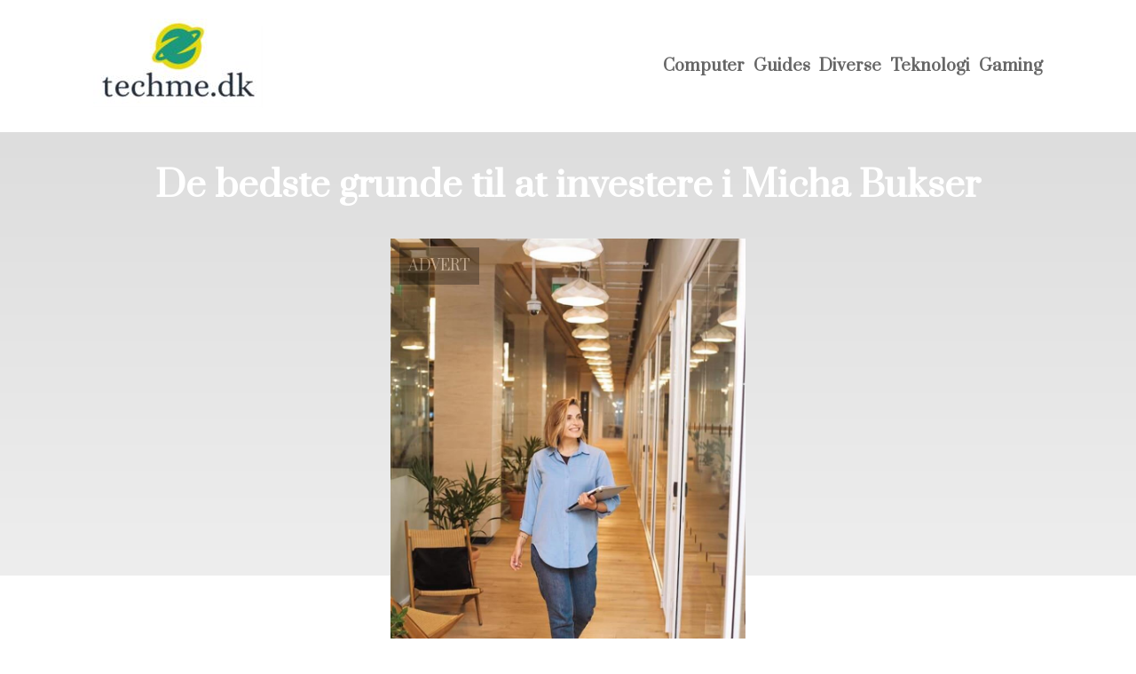

--- FILE ---
content_type: text/html; charset=utf-8
request_url: https://techme.dk/de-bedste-grunde-til-at-investere-i-micha-bukser/
body_size: 3502
content:
<!DOCTYPE html>
<html lang="da" xml:lang="da">

<head>
    <meta charset='utf-8'>
    <meta name='viewport' content='width=device-width,initial-scale=1'>
    <meta name="description" content="">
    <title>de bedste grunde til at investere i micha bukser - TechMe.dk</title>
    <link rel="shortcut icon" type="image/png" href="https://api.zerotime.dk/5/SiteImage/File/5471/64x64/True" />
    <link rel="stylesheet" type="text/css" href="https://api.zerotime.dk/5/Stylesheet/template-2.css" />

</head>

<body>
    <header>
    </header>

    <dialog id="menu-dialog"></dialog>
    <div id="home-screen">
        <menu-link><i class="ri-menu-line"></i></menu-link>
        <nav id="main-menu" class="hiddenX">
            <data-fetcher data-requires-customer-id="true" data-url="Categories/CustomRequest/?properties=*&query=LinkDomainId=205" data-tag="categories">
                <ul id="menu-public">
                    <li id="close-button"><i class="ri-menu-line"></i></li>
                    <li><a href="/" title="Forside"><img src='https://api.zerotime.dk/5/SiteImage/File/5471/100x100/False' /></a></li>
                    
                    <li id="Computer"><a href="/Category/Computer" title="Computer">Computer</a></li>
                    
                    <li id="Guides"><a href="/Category/Guides" title="Guides">Guides</a></li>
                    
                    <li id="Diverse"><a href="/Category/Diverse" title="Diverse">Diverse</a></li>
                    
                    <li id="Teknologi"><a href="/Category/Teknologi" title="Teknologi">Teknologi</a></li>
                    
                    <li id="Gaming"><a href="/Category/Gaming" title="Gaming">Gaming</a></li>
                    
                </ul>
            </data-fetcher>
        </nav>
        <article id="main"><article-details>
    <header></header>
    <article-content>
        <h1>De bedste grunde til at investere i Micha Bukser</h1>
        <image-container>
            <img src='https://api.zerotime.dk/5/Article/File/35878/ImageLarge' title="De bedste grunde til at investere i Micha Bukser" height="600px" loading="lazy" />
        </image-container>
        <div><p>Når det kommer til det ultimative i kvalitet og stil er Micha Bukser en klar favorit blandt kvinder. Hvis du ønsker at være stilfuld og komfortabel på samme tid, så skal du investere i et par af de lækre bukser fra Micha. Sommeren er ved at være slut og en ny sæson står for døren, hvorfor det er vigtigt at tænke over, hvordan du ønsker at klæde dig i de kommende måneder. Læs mere om hvorfor du bør overveje at inkludere <a href="https://www.michagroup.com/da/shop-nu/micha/buks">Micha Bukser</a> i din garderobe.</p>
<h2>Trendy Styles</h2>
<p>En af de største fordele ved Micha Bukser er deres trendy designs. De er inspireret af de seneste styles fra gaderne i Paris og London, og du vil derfor altid se moderne ud, uanset hvor du går hen. Deres bukser er tilgængelige i en bred vifte af mærkelige og farverige mønstre, hvorfor der er en buks til enhver anledning. Du kan vælge en sofistikeret model til kontoret eller en mere casual stil til en aften med vennerne – det er helt op til dig.</p>
<h2>Kvalitet og Komfort</h2>
<p>Micha er kendt for at levere produkter i høj kvalitet. Deres bukser er ingen undtagelse. De er lavet af materialer i højeste kvalitet, og alle detaljer er gennemtænkte og udført til perfektion. Desuden er bukserne også meget behagelige at have på – de kan nemt bæres hele dagen, uden at man føler sig besværet eller stram i det beklædningsstykke.</p>
<h2>Passer til alle kropstyper</h2>
<p>En anden stor fordel ved Micha Bukser er, at de passer til alle kropstyper. De er designet med et særligt fokus på at give kvinder en jævn og faldende linje i deres silhuet, uanset om de er slanke eller kurvede. Dette betyder også, at du altid vil føle sig selvsikker og klar til at tackle dagen, uanset hvordan du ser ud.</p>
<h2>Miljøvenligt</h2>
<p>Micha er også engageret i at passe på alles planet. Deres produkter er produceret af miljøvenlige materialer og processer. Dette betyder, at du ikke vil have behøver at bekymre dig for dine køb, og du kan bære dit nye par med den bedste samvittighed.</p>
<p>Der er mange grunde til, hvorfor du bør vælge Micha Bukser næste gang, du leder efter en ny buks. De er ikke kun trendy, men også af høj kvalitet og bekvemmelighed. Og med deres mange forskellige design er der en buks til enhver smag og stil. Så, hvis du er på udkig efter noget lækkert og holdbart, så er Micha Bukser et klart valg.</p>
</div>
    </article-content>
</article-details></article><style>:root {
    --front-page-head-image: [Image-front-page-head-image];
    /* CSS-GROUP:Default */
    
    --main-logo-height: 120px;

    --primary-color: #4F8BF9; /* Lighter Blue */
    --button-color: #4F8BF9; /* Lighter Blue */
    --button-hover-color: #3772CC; /* Medium Blue */
    --secondary-color: #C17DFF; /* Lighter Purple */
    --background-color: #FFFFFF; /* Nearly Black */
    --text-color: #000000; /* Light Grey */
    --hover-color: #333333; /* Darker Grey */
    --hover-link-color: #333333; /* Lighter Dark Purple */
    --active-color: #E1BEE7; /* Lighter Purple */
    --font-family: 'Prata',Georgia,"Times New Roman",serif;
    --font-size: 16px; /* Increased Font Size for Readability */
    --header-color: #4F8BF9; /* Lighter Blue */
    --selected-link-color: #4F8BF9; /* Lighter Blue */
    --warning-color: #FF6659; /* Lighter Warning Red */
    --disabled-color: #424242; /* Darker Grey */
    --front-page-header-color: #333333;
    --front-page-sub-header-color: #333333;
    --front-page-categories-color: #333333;

    --article-background-color-1: #dddddd;
    --article-background-color-2: #eeeeee;
    
    /* CSS-GROUP:Default */

    /* CSS-GROUP:Advanced */

    /* CSS-GROUP:Advanced */
    --d: 700ms;
    --e: cubic-bezier(0.19, 1, 0.22, 1);
}
#category-container li:nth-child(1)  .image{
        background-image: url(https://api.zerotime.dk/5/SiteImage/File/5444/768x1024/False);
    }

    #category-container li:nth-child(2) .image{
        background-image: url(https://api.zerotime.dk/5/SiteImage/File/5445/768x1024/False);
    }

    #category-container li:nth-child(3) .image{
        background-image: url(https://api.zerotime.dk/5/SiteImage/File/5452/768x1024/False);
    }

    #category-container li:nth-child(4) .image{
        background-image: url(https://api.zerotime.dk/5/SiteImage/File/5464/768x1024/False);
    }

    #category-container li:nth-child(5) .image{
        background-image: url(https://api.zerotime.dk/5/SiteImage/File/5453/768x1024/False);
    }

    #category-container li:nth-child(6) .image{
        background-image: [Image-category-image-6];
    }
:root{ --primary-color: #4f8bf9;
--button-color: #4f8bf9;
--button-hover-color: #3772cc;
--secondary-color: #c17dff;
--background-color: #ffffff;
--text-color: #000000;
--hover-color: #333333;
--hover-link-color: #333333;
--active-color: #e1bee7;
--header-color: #4f8bf9;
--selected-link-color: #4f8bf9;
--warning-color: #ff6659;
--disabled-color: #424242;
--front-page-header-color: #333333;
--front-page-sub-header-color: #333333;
--front-page-categories-color: #333333;
--article-background-color-1: #dddddd;
--article-background-color-2: #eeeeee;
--main-logo-height: 120px;
--font-family: 'Prata',Georgia,'Times New Roman',serif;
--font-size: 16px; }</style>
    </div>

    <footer>
        <data-fetcher data-requires-customer-id="true" data-url="Categories/CustomRequest/?properties=*&query=LinkDomainId=205" data-tag="categories">
            <div>
                <ul id="footer-menu-public">
                    
                    <li id="Computer"><a href="/Category/Computer" title="Computer">Computer</a></li>
                    
                    <li id="Guides"><a href="/Category/Guides" title="Guides">Guides</a></li>
                    
                    <li id="Diverse"><a href="/Category/Diverse" title="Diverse">Diverse</a></li>
                    
                    <li id="Teknologi"><a href="/Category/Teknologi" title="Teknologi">Teknologi</a></li>
                    
                    <li id="Gaming"><a href="/Category/Gaming" title="Gaming">Gaming</a></li>
                    
                    <li><a href="/Cookie-og-privatlivspolitik">Cookie og privatlivspolitik</a></li>
                </ul>
            </div>
        </data-fetcher>      
    </footer>
</body>
</html>